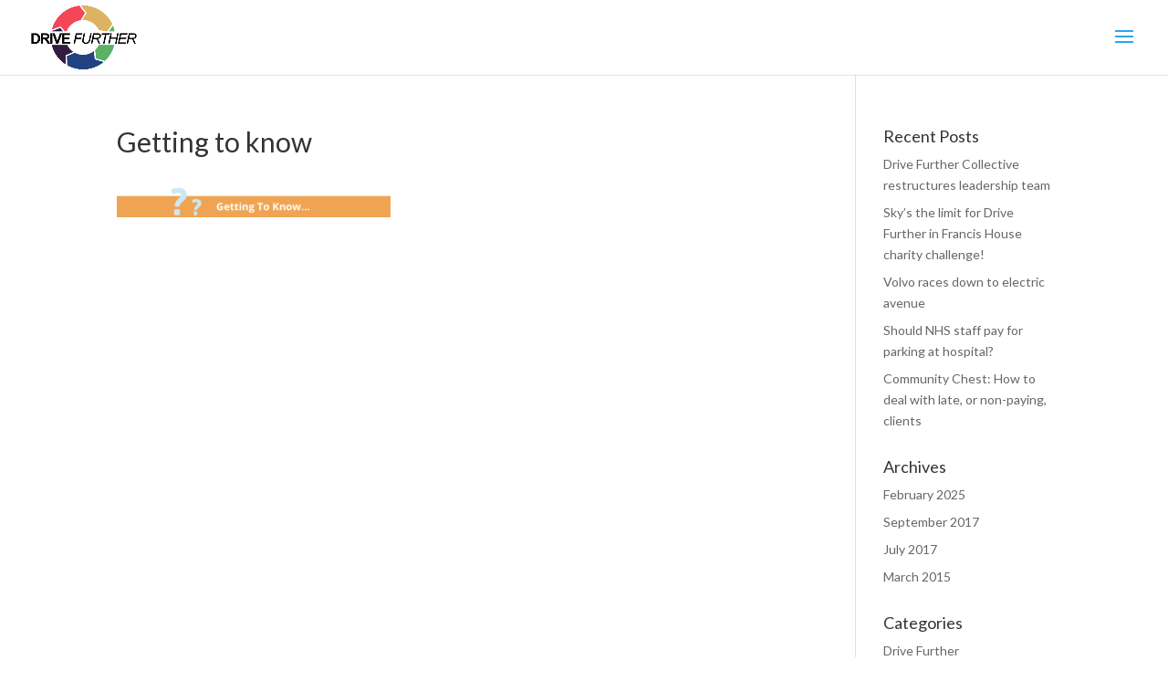

--- FILE ---
content_type: text/plain
request_url: https://www.google-analytics.com/j/collect?v=1&_v=j102&a=1207312732&t=pageview&_s=1&dl=https%3A%2F%2Fdrivefurther.co.uk%2Fdrive-further-newsletter%2Fscreenshot-2019-11-08-at-13-23-02%2F&ul=en-us%40posix&dt=Getting%20to%20know%20-%20Drive%20Further&sr=1280x720&vp=1280x720&_u=IEBAAEABAAAAACAAI~&jid=381921378&gjid=2067830868&cid=31963420.1768526271&tid=UA-119769877-1&_gid=1748901556.1768526271&_r=1&_slc=1&z=106977818
body_size: -451
content:
2,cG-KK3Y7NWQ5Z